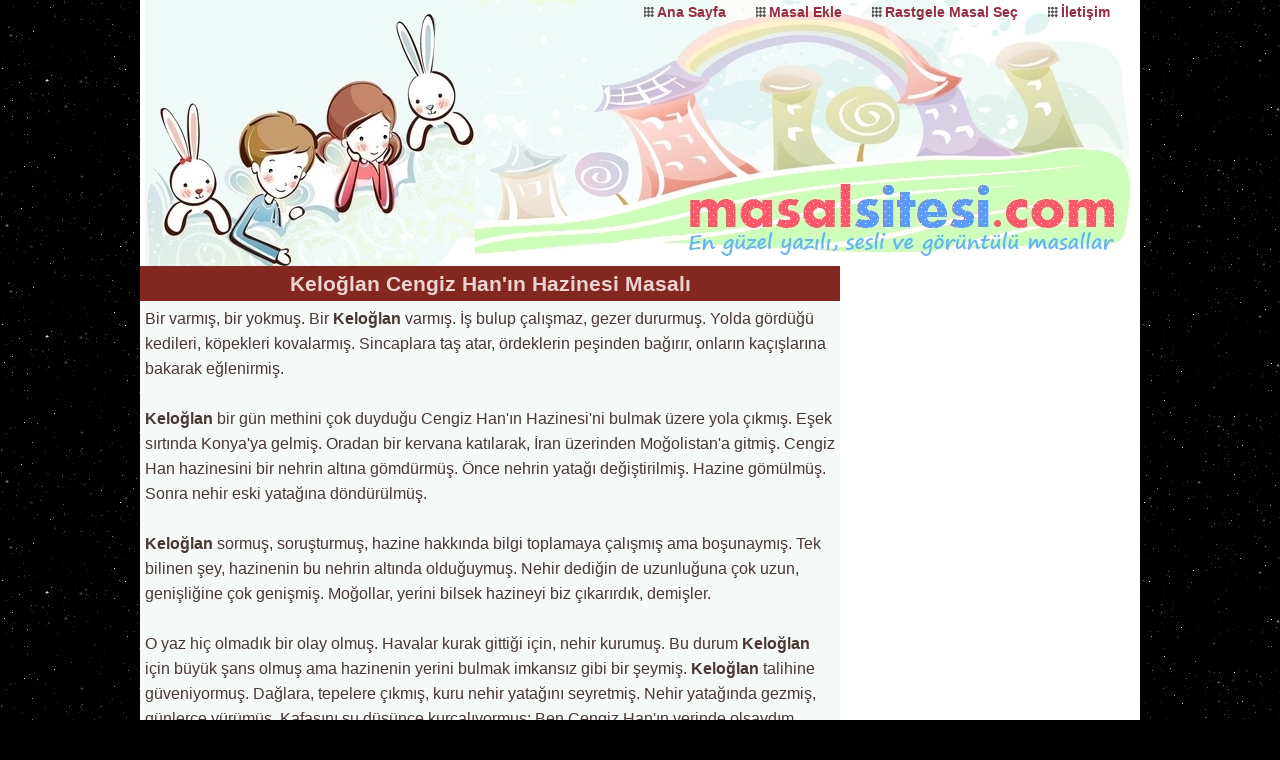

--- FILE ---
content_type: text/html; charset=UTF-8
request_url: https://www.masalsitesi.com/Keloglan-Cengiz-Hanin-Hazinesi-Masali.html
body_size: 5705
content:
<!DOCTYPE html>
<html lang="tr">
<head>
<meta http-equiv="Content-Type" content="text/html; charset=utf-8">
<meta name="robots" content="index,follow" />
<style type="text/css">
img.yildiz { cursor: pointer; }
</style>

<title> Keloğlan Cengiz Han'ın Hazinesi Masalı</title>
<meta name="description" content=" Keloğlan Cengiz Han'ın Hazinesi  Masalı ve Bir Çok Güzel Masalı Sitemizde Okuyabilirsiniz." />
<meta name="keywords" content=" Keloğlan Cengiz Han'ın Hazinesi, Keloğlan Masalları, masal sitesi, masal oku, masallar, çocuk masalları, masal arşivi, tüm masallar, masalcı, en güzel masallar, masal diyarı, Serdar Yıldırım " />
<link rel="alternate" media="only screen and (max-width: 640px)" href="https://www.masalsitesi.com/mobil/Keloglan-Cengiz-Hanin-Hazinesi-Masali.html" />
<link rel="alternate" type="application/rss+xml" title="RSS 2.0" href="/rss.php">
<meta name="revisit-after" content="7 days">
<meta name="author" content="Masal Sitesi">
<link rel="shortcut icon" href="/favicon.ico">
<link rel="canonical" href="https://www.masalsitesi.com/Keloglan-Cengiz-Hanin-Hazinesi-Masali.html">

<script async src="https://pagead2.googlesyndication.com/pagead/js/adsbygoogle.js?client=ca-pub-8791373857922756"
     crossorigin="anonymous"></script>

<style>
body {
margin:0 auto;
padding:0;
background: #000000 url(/css/stars.png);
font-family:"Arial", Tahoma, Myriad, Helvetica, sans-serif;
font-size: 0.9em;
color: #4A3734;
width:1000px;
line-height:1.8em;
}
img{max-width:99%;margin:2px; border:none; height:auto;}
.l1{width:690px;padding:5px;}

p {margin:0;padding:0}
ul {list-style-type:none;padding:0;margin:0;}
.absmiddle {vertical-align:middle;margin-bottom:0.25em;}
.center {text-align:center}
.clear {clear:both;}
.left {float:left;margin-right:8px}
.right {float:right;margin:0 5px}
#banner {float:right;margin:5px 12px}
#banner img{border:0}
a {text-decoration: none;color: #BB3800; } 
img {border:none;}


.pink {background:#FFB4C7;}
.blue {background:#BBCEFF;}
.green {background:#EDFFBA;}
.yellow {background:#FFFCD9;}
.gray {background:#E1E1E1;}
.purple {background:#E9CDFF;}
.white {background:#FFF9E6;}
.turquaz {background:#C4F3DB;}

header, main, footer, nav, article, .adblok{float:left;}
header, footer, main {background:#fff;width:100%}

article h3{font-size: 1.1em;margin: 5px;padding:0;color:#C22609}

h4{
	font-size: 15px;
	margin: 5px;
	padding:0;
	color:#508D05
}

h4 span{color:#1C56A6;text-decoration: underline}

header {
	width:100%;
	background:#fff url('/css/head.jpg') top center no-repeat;
	height:266px;
	position:relative;
	paddign-bottom:40px;
}

#logo {float:left}
#logo h1 {width:400px;height:230px;margin:0;padding:0}
#logo h1 a {width:400px;height:230px;display:block;text-indent: -10000px;overflow:hidden;}


header ul {float:right}
header li {
	float:left;
	margin:0px;
	padding:0 30px 0 13px;
	background:url(/css/box.png) 0 7px no-repeat;
}

header a:link, header a:visited {font-weight:bold;color:#933044;}
header a:hover {color:#F7593C;}

main h2{
	font-size: 1.3em;
	background:#822821;
	color:#EED3D3;
	padding:5px 3px;
	margin:-5px -5px 5px -5px;	
	text-align:center;
}

main h2 span{color:#F3E721}

aside {float:right;width:300px;color:#878B77;background:#fff}

aside h1, aside h2, aside h3, aside h4, aside h5, aside h6 {
	background:#AA271C;
	color:#EED3D3;
	padding:5px 3px;
	margin:0 0 5px 0;	
	text-align:center;
    font-size: 1.2em;
}

aside ul {
	border-top:1px solid #CFC8C6;
	margin:4px 1px;
}

aside li {font-weight:bold}

aside li a:link, aside li a:visited {
	float:left;
	width:92%;
	padding:3px 3px 3px 15px;
	border-bottom:1px solid #CFC8C6;
	color:#933044;
	background:url(/css/box.png) 2px 10px no-repeat;
}

aside li a:hover {	color:#50780E;	}

article{background:#F5F9F7;font-size:16px;width:100%}

.adblok{width:344px;height:290px;padding:3px;text-align:center}

nav {width:344px;height:290px;padding:3px;}
nav h2, nav h3 {
    font-size: 1.2em;
	color:#fff;
	padding:7px 4px 6px 35px;
	margin:-3px -3px 1px -3px;
	background:#5E2655 url(/css/dot.png) 4px 4px no-repeat;
}

nav ul li{
padding:4px 2px 0 24px;
background:url(/css/next.png) 0 6px no-repeat;
}
nav ul li a:link, nav ul li a:visited {color:#000;}


footer {
	width:100%;
	clear:both !important;
	padding-bottom:20px;
	text-align:center
}

footer ul li{float:left;padding:12px 0 0 20px;}
footer ul li a:link,footer ul li a:visited{color:#19706E;}


.disabled a {
margin:3px;
font-size: 14px;
padding:4px;
font-weight: bold;
}

.currentte {
margin:3px;
color:#3EB1D8;
font-size: 14px;
padding:4px;
font-weight: bold;
}

.pagination a {
margin:3px;
font-size: 14px;
padding:4px;
font-weight: bold;
}

.masal {
	width: 96%;
	border:1px solid #AD7F7E;
	margin:6px 2px;
	padding:3px 0 3px 27px;
	font-size:1.2em;
	background:#F3F3F3 url(/css/note.png) 3px 5px no-repeat;
	}

.masal a:hover { color:#2995C3}

mark{background:none}
fieldset{
border:1px solid #CFC8C6;
	border-radius:5px;
}

legend{	color:#B23B2E}


button {
border:1px solid #167E7A;
	border-radius:3px;
	padding:4px 6px;
	color:#181414;
	font-weight:bold;
	background:#FFB5A8
}
</style>

</head>
<body>

<header>
	<ul>
		<li><a href="https://www.masalsitesi.com/" title="Masal Sitesi Ana Sayfa">Ana Sayfa</a></li>
		<li><a href="/masal_ekle.php" title="Masal Yaz">Masal Ekle</a></li>
		<li><a href="/Gaddar-Arkadas-Masali.html" title="Rastgele Masal">Rastgele Masal Seç</a></li>
		<li><a href="/iletisim.php" title="İletişim Formu">İletişim</a></li>
	</ul>

<div id="logo"><h1><a title="Masal Sitesi" href="/">Masal Oku, Masal Dinle</a></h1></div>

</header>
<div class="clear"></div>
<main>
<article class="l1">
<h2>Keloğlan Cengiz Han'ın Hazinesi Masalı</h2><p>Bir varmış, bir yokmuş. Bir <strong>Keloğlan</strong> varmış. İş bulup &ccedil;alışmaz, gezer dururmuş. Yolda g&ouml;rd&uuml;ğ&uuml; kedileri, k&ouml;pekleri kovalarmış. Sincaplara taş atar, &ouml;rdeklerin peşinden bağırır, onların ka&ccedil;ışlarına bakarak eğlenirmiş.</p>

<p>&nbsp;</p>

<p><strong>Keloğlan</strong> bir g&uuml;n methini &ccedil;ok duyduğu Cengiz Han&#39;ın Hazinesi&#39;ni bulmak &uuml;zere yola &ccedil;ıkmış. Eşek sırtında Konya&#39;ya gelmiş. Oradan bir kervana katılarak, İran &uuml;zerinden Moğolistan&#39;a gitmiş. Cengiz Han hazinesini bir nehrin altına g&ouml;md&uuml;rm&uuml;ş. &Ouml;nce nehrin yatağı değiştirilmiş. Hazine g&ouml;m&uuml;lm&uuml;ş. Sonra nehir eski yatağına d&ouml;nd&uuml;r&uuml;lm&uuml;ş.</p>

<p>&nbsp;</p>

<p><strong>Keloğlan </strong>sormuş, soruşturmuş, hazine hakkında bilgi toplamaya &ccedil;alışmış ama boşunaymış. Tek bilinen şey, hazinenin bu nehrin altında olduğuymuş. Nehir dediğin de uzunluğuna &ccedil;ok uzun, genişliğine &ccedil;ok genişmiş. Moğollar, yerini bilsek hazineyi biz &ccedil;ıkarırdık, demişler.</p>

<p>&nbsp;</p>

<p>O yaz hi&ccedil; olmadık bir olay olmuş. Havalar kurak gittiği i&ccedil;in, nehir kurumuş. Bu durum <strong>Keloğlan</strong> i&ccedil;in b&uuml;y&uuml;k şans olmuş ama hazinenin yerini bulmak imkansız gibi bir şeymiş. <strong>Keloğlan</strong> talihine g&uuml;veniyormuş. Dağlara, tepelere &ccedil;ıkmış, kuru nehir yatağını seyretmiş. Nehir yatağında gezmiş, g&uuml;nlerce y&uuml;r&uuml;m&uuml;ş. Kafasını şu d&uuml;ş&uuml;nce kurcalıyormuş: Ben Cengiz Han&#39;ın yerinde olsaydım, hazineyi nereye g&ouml;merdim?&nbsp;masalsitesi.com</p>

<p>&nbsp;</p>

<p>Sonunda dere yatağındaki bir kayanın dibindeki oyuktan &ccedil;ıkan maymunun elinde altın olduğunu g&ouml;rm&uuml;ş. </p><div class='center left'>
<p><span style='font-size:75%'>Sponsorlu Bağlantılar</span></p><script async src="https://pagead2.googlesyndication.com/pagead/js/adsbygoogle.js?client=ca-pub-8791373857922756"
     crossorigin="anonymous"></script>
<!-- masal336 -->
<ins class="adsbygoogle"
     style="display:inline-block;width:336px;height:280px"
     data-ad-client="ca-pub-8791373857922756"
     data-ad-slot="9020545964"></ins>
<script>
     (adsbygoogle = window.adsbygoogle || []).push({});
</script></div><p>Oyuğu genişleten <strong>Keloğlan</strong> &ouml;n&uuml;ne &ccedil;ıkan merdivenlerden aşağı inmiş ve demir kapıyı a&ccedil;ınca hazine odasına girmiş. Cengiz Han&#39;ın Hazinesi işte buradaymış. Altınlar, elmaslar, z&uuml;mr&uuml;tler, yakutlar pek &ccedil;okmuş. Altından kral ta&ccedil;ları bile varmış. Bunlardan birazını yanındaki &ccedil;uvala doldurmuş, yakındaki şehirden yiyecek, i&ccedil;ecek ve y&uuml;k taşımak i&ccedil;in deve satın almış. Birka&ccedil; g&uuml;n sonra <strong>Keloğlan</strong> girişi kaya par&ccedil;asıyla kapatmış ve tam elli d&ouml;rt deve y&uuml;k&uuml; hazineyle yola &ccedil;ıkmış. <strong>Keloğlan</strong> hazinenin kalanını orada bırakmış. Şehirdeki develer o kadarmış ve daha deve bulabilse hazinenin hepsini alırmış.</p>

<p>&nbsp;</p>

<p><strong>Keloğlan</strong> aylar sonra k&ouml;y&uuml;ne varmış. Elli d&ouml;rt deve y&uuml;k&uuml; hazineyle gelmesine anası &ccedil;ok sevinmiş. <strong>Keloğlan</strong> anasına iki deve y&uuml;k&uuml; hazine hediye etmiş.</p>

<p>&nbsp;</p>

<p><strong>Keloğlan</strong> ertesi g&uuml;n &ccedil;evrede ne kadar tarla, bağ, bah&ccedil;e varsa satın almış ama eski sahiplerinin buraları ekip bi&ccedil;mesine ve &uuml;r&uuml;nleri kullanmasına izin vermiş. Birka&ccedil; hafta i&ccedil;inde Anadolu&#39;yu, birka&ccedil; sene i&ccedil;inde devletleri, krallıkları, imparatorlukları satın alarak d&uuml;nyanın sahibi olmuş.</p>

<p>&nbsp;</p>

<p>D&uuml;nya kurulalı beri savaşarak hi&ccedil;bir hakanın başaramadığı işi, <strong>Keloğlan</strong> savaşmadan, kan d&ouml;kmeden başarmış. Ge&ccedil;tiği yerlerde taş &uuml;st&uuml;nde taş, g&ouml;vde &uuml;st&uuml;nde baş bırakmayan bir d&uuml;nya imparatorluğu sevdalısı Cengiz Han&#39;ın Hazinesi&#39;yle bunu ger&ccedil;ekleştirmiş.</p>
</article>

<aside>
<script async src="https://pagead2.googlesyndication.com/pagead/js/adsbygoogle.js?client=ca-pub-8791373857922756"
     crossorigin="anonymous"></script>
<!-- masal600 -->
<ins class="adsbygoogle"
     style="display:inline-block;width:300px;height:600px"
     data-ad-client="ca-pub-8791373857922756"
     data-ad-slot="9748902760"></ins>
<script>
     (adsbygoogle = window.adsbygoogle || []).push({});
</script><h2 class='eh'>Benzer Sizin Masallarınız</h2><ul><li><a title="Tavşan İle Civciv Masalı" href="Tavsan-Ile-Civciv-Masali.html">Tavşan İle Civciv</a></li><li><a title="Ayşecik İle Yasemin Sultan Masalı" href="Aysecik-Ile-Yasemin-Sultan-Masali.html">Ayşecik İle Yasemin Sultan</a></li><li><a title="Keloğlan Dört Haramiler Masalı" href="Keloglan-Dort-Haramiler-Masali.html">Keloğlan Dört Haramiler</a></li><li><a title="Yavru Balina İle Köpekbalıkları Masalı" href="Yavru-Balina-Ile-Kopekbaliklari-Masali.html">Yavru Balina İle Köpekbalıkları</a></li><li><a title="Çocukluğumun Nevruzu Masalı" href="Cocuklugumun-Nevruzu-Masali.html">Çocukluğumun Nevruzu</a></li><li><a title="Tembeller Ülkesi Masalı" href="Tembeller-Ulkesi-Masali.html">Tembeller Ülkesi</a></li></ul>
<div class="clear"></div>
<h2>Tavsiye Siteler</h2>
<div class="clear"></div>

<div class="center">
<a title="Eğitim Sitesi" target="_blank" href="https://www.dersimiz.com/"><img src="/banner/dc300.gif" alt="eğitim sitesi" style="border:0" /></a>
</div>

<ul>

<li><a target='_blank' href='https://www.mesajlar.info/'>
Hazır Mesajlar - Güzel Sözler
</a></li>

<li><a target='_blank' href='https://www.maniler.net/'>
Maniler Arşivi
</a></li>

<li><a target='_blank' href='https://www.tekerlemelerimiz.com/'>
Çocuk Tekerlemeleri
</a></li>

<li><a target='_blank' href='https://masalalemi.com/'>
Masal Alemi
</a></li>

<li><a target='_blank' href='https://www.kızoyunlarıoyna.com/'>
Kız Oyunları Oyna
</a></li>

<li><a target='_blank' href='https://www.dersoyunlari.com/'>
Eğitici Oyunlar
</a></li>

<li><a target='_blank' href='https://www.manilerimiz.com/'>
Her Yöreden Türk Manileri
</a></li>

<li><a target='_blank' href='https://www.mesajlar.org'>
Güzel Mesajlar, Sözler
</a></li>
</ul>
</aside>

<div class="adblok"><script async src="https://pagead2.googlesyndication.com/pagead/js/adsbygoogle.js?client=ca-pub-8791373857922756"
     crossorigin="anonymous"></script>
<!-- masal336 -->
<ins class="adsbygoogle"
     style="display:inline-block;width:336px;height:280px"
     data-ad-client="ca-pub-8791373857922756"
     data-ad-slot="9020545964"></ins>
<script>
     (adsbygoogle = window.adsbygoogle || []).push({});
</script></div>

<nav class="white">
<span>Ekleyen :  Serdar Yıldırım </span>



 <a title='Keloğlan Cengiz Han'ın Hazinesi' rel='tag' href='/icerik-Keloglan-Cengiz-Hanin-Hazinesi/'><span style='font-size:75%;color:#511991'>Keloğlan Cengiz Han'ın Hazinesi</span></a> <a title='Keloğlan Masalları' rel='tag' href='/icerik-Keloglan-Masallari/'><span style='font-size:75%;color:#CC3C0C'>Keloğlan Masalları</span></a> <a title='masal sitesi' rel='tag' href='/icerik-masal-sitesi/'><span style='font-size:75%;color:#153D8E'>masal sitesi</span></a> <a title='masal oku' rel='tag' href='/icerik-masal-oku/'><span style='font-size:75%;color:#99651D'>masal oku</span></a> <a title='masallar' rel='tag' href='/icerik-masallar/'><span style='font-size:75%;color:#877275'>masallar</span></a> <a title='çocuk masalları' rel='tag' href='/icerik-cocuk-masallari/'><span style='font-size:75%;color:#877275'>çocuk masalları</span></a> <a title='masal arşivi' rel='tag' href='/icerik-masal-arsivi/'><span style='font-size:75%;color:#877275'>masal arşivi</span></a> <a title='tüm masallar' rel='tag' href='/icerik-tum-masallar/'><span style='font-size:75%;color:#8E9933'>tüm masallar</span></a> <a title='masalcı' rel='tag' href='/icerik-masalci/'><span style='font-size:75%;color:#8C9E19'>masalcı</span></a> <a title='en güzel masallar' rel='tag' href='/icerik-en-guzel-masallar/'><span style='font-size:75%;color:#511991'>en güzel masallar</span></a> <a title='masal diyarı' rel='tag' href='/icerik-masal-diyari/'><span style='font-size:75%;color:#877275'>masal diyarı</span></a> <a title='Serdar Yıldırım' rel='tag' href='/icerik-Serdar-Yildirim/'><span style='font-size:75%;color:#AA3F5A'>Serdar Yıldırım</span></a></nav>


<nav class="purple">
<h2>Yorum Yazın</h2>
<form id="form" onsubmit="return AoL(this.id,'sonuc','/yorumkaydet.php')">
<h4> Yazan : <input type="text" size="30" maxlength="30" name="yazan"></h4>
<h4>Yorumunuz: <span style="color:#AE7589;text-decoration: none;font-size:11px">(Onaylanmadan görülmez)</span></h4> 
<textarea style="width:95%;height:125px" name="yorum"></textarea>
<input type="hidden" name="ykod" value="2440">
<br /><button type="submit"> Yorumu Kaydet</button>
<div id="sonuc"></div>
</form>
<script async type="text/javascript" src="js/ajax.js"></script></nav>

<nav class="yellow" style="overflow:auto;">
<h2>Yazılan Yorumlar :</h2>
		
<p><strong style="color:#587F00"> Kayra yaraş :</strong>
<span style="color:#853F62"> Çok güzel bir masaldı </span></p>
		
<p><strong style="color:#587F00"> Enes :</strong>
<span style="color:#853F62"> Çok güzel bir masaldır. </span></p>
		
<p><strong style="color:#587F00"> MURAT :</strong>
<span style="color:#853F62"> ÇOK GÜZEL OLMUŞ </span></p>
<p>Yazılan <span style='color:Red'>3</span> yorum görüntüleniyor.</p></nav>
</main>
<footer>

<!-- Google tag (gtag.js) -->
<script async src="https://www.googletagmanager.com/gtag/js?id=G-2YHM8LNLPR"></script>
<script>
  window.dataLayer = window.dataLayer || [];
  function gtag(){dataLayer.push(arguments);}
  gtag('js', new Date());

  gtag('config', 'G-2YHM8LNLPR');
</script>

<div class="clear"></div>

<ul>
	<li> | <a href="https://www.masalsitesi.com/" title="Masal Sitesi Ana Sayfa">Ana Sayfa</a></li>
	<li> | <a href="/masallar_hakkinda_bilgi.php" title="Masal Nedir, Masal Örnekleri">Masallar Hakkında Bilgi</a></li>
	<li> | <a href="/masal_ekle.php" title="Masal Yaz">Masal Gönder</a></li>
	<li> | <a href="/rss.php" title="Beslemeler">RSS</a></li>
	<li> | <a href="/iletisim.php" title="İletişim Formu">İletişim</a>  |</li> 
</ul>

<div class="clear"></div>
Copyright &copy; masalsitesi.com  | 
 
<mark>En Güzel Çocuk Masalları ve Hikayeleri</mark>
<a href="#">Başa Dön</a>

</footer>
<script defer src="https://static.cloudflareinsights.com/beacon.min.js/vcd15cbe7772f49c399c6a5babf22c1241717689176015" integrity="sha512-ZpsOmlRQV6y907TI0dKBHq9Md29nnaEIPlkf84rnaERnq6zvWvPUqr2ft8M1aS28oN72PdrCzSjY4U6VaAw1EQ==" data-cf-beacon='{"version":"2024.11.0","token":"eb1a6893ec4c4e8b8ebc6842f59c244e","r":1,"server_timing":{"name":{"cfCacheStatus":true,"cfEdge":true,"cfExtPri":true,"cfL4":true,"cfOrigin":true,"cfSpeedBrain":true},"location_startswith":null}}' crossorigin="anonymous"></script>
</body>
</html>

--- FILE ---
content_type: text/html; charset=utf-8
request_url: https://www.google.com/recaptcha/api2/aframe
body_size: 267
content:
<!DOCTYPE HTML><html><head><meta http-equiv="content-type" content="text/html; charset=UTF-8"></head><body><script nonce="lpLSWEax5cJYvUsnpb1X6Q">/** Anti-fraud and anti-abuse applications only. See google.com/recaptcha */ try{var clients={'sodar':'https://pagead2.googlesyndication.com/pagead/sodar?'};window.addEventListener("message",function(a){try{if(a.source===window.parent){var b=JSON.parse(a.data);var c=clients[b['id']];if(c){var d=document.createElement('img');d.src=c+b['params']+'&rc='+(localStorage.getItem("rc::a")?sessionStorage.getItem("rc::b"):"");window.document.body.appendChild(d);sessionStorage.setItem("rc::e",parseInt(sessionStorage.getItem("rc::e")||0)+1);localStorage.setItem("rc::h",'1769335229220');}}}catch(b){}});window.parent.postMessage("_grecaptcha_ready", "*");}catch(b){}</script></body></html>